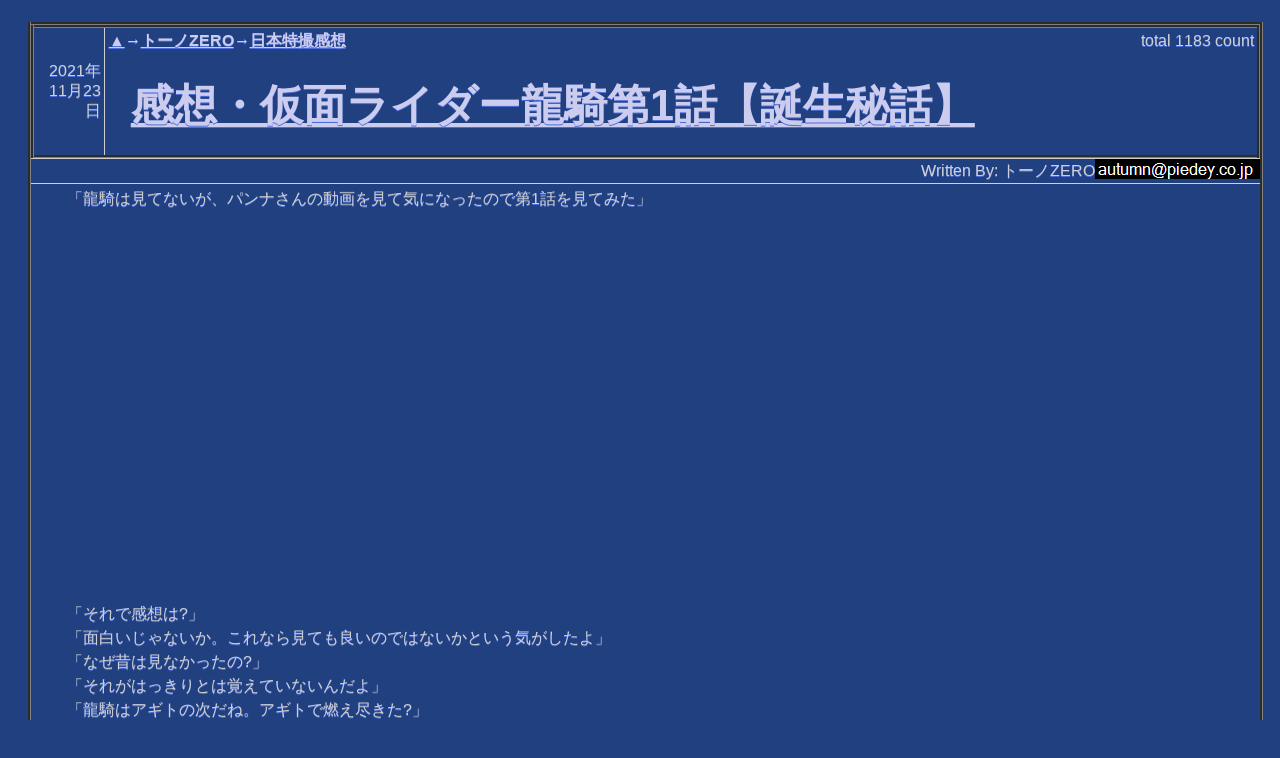

--- FILE ---
content_type: text/html; charset=utf-8
request_url: http://mag.autumn.org/Content.modf?id=20211123074409
body_size: 9855
content:
<!DOCTYPE html><html lang="ja-JP" xml:lang="ja-JP" xmlns="http://www.w3.org/1999/xhtml" xmlns:rdf="http://www.w3.org/1999/02/22-rdf-syntax-ns#" xmlns:trackback="http://madskills.com/public/xml/rss/module/trackback/" xmlns:dc="http://purl.org/dc/elements/1.1/" xmlns:v="urn:schemas-microsoft-com:vml"><head><META http-equiv="Content-Type" content="text/html; charset=utf-8"><meta http-equiv="Content-Type" content="text/html; charset=utf-8"><title>感想・仮面ライダー龍騎第1話【誕生秘話】
             【▲→トーノZERO→日本特撮感想】
          </title><meta name="viewport" content="width=device-width, initial-scale=1, user-scalable=1"><link rel="stylesheet" href="themes/MagSite2.min.css"><link rel="stylesheet" href="themes/jquery.mobile.icons.min.css"><link rel="stylesheet" href="https://code.jquery.com/mobile/1.4.5/jquery.mobile.structure-1.4.5.min.css"><link rel="stylesheet" href="jqm.css"><script src="https://ajax.aspnetcdn.com/ajax/modernizr/modernizr-2.7.2.js"></script><script src="https://code.jquery.com/jquery-1.11.1.min.js"></script><script src="https://code.jquery.com/mobile/1.4.5/jquery.mobile-1.4.5.min.js"></script><script src="myscript.js"></script><link rel="alternate" type="application/rss+xml" title="RSS" href="http://mag.autumn.org/rss.aspx?s=tztokusatsu"><link rel="icon" href="/favicon.ico" type="image/x-icon"><link rel="shortcut icon" href="/favicon.ico" type="image/x-icon"></head><body><div data-role="page"><div data-role="content"><div><table class="external" summary="main modules"><tr><td class="external"><div><table summary="a module"><tr><td class="intable"><table class="intableWithBorder" summary="module header"><tr><td class="date">2021年11月23日</td><td class="intable"><table class="intable" summary="main header"><tr><td class="intable2nd"><table class="intable" summary="sub header"><tr><td class="intableKeyword"><span class="itemListKW"><a class="itemListKWLink" href="default.modf" title="">▲</a>→<a class="itemListKWLink" href="default.modf?s=tonoz" title="">トーノZERO</a>→<a class="itemListKWLinkLast" href="default.modf?s=tztokusatsu" title="">日本特撮感想</a></span></td><td class="intableCount">total <span class="countNumber">1183</span> count</td></tr></table></td></tr><tr><td class="intableContents"><h1 class="contentFullTitle"><a class="itemListLink" href="Content.modf?id=20211123074409">感想・仮面ライダー龍騎第1話【誕生秘話】</a></h1></td></tr></table></td></tr></table></td></tr><tr><td class="intable"><p class="author">Written By:
        トーノZERO<img class="contact" src="text/YXV0dW1uQHBpZWRleS5jby5qcA--.png" alt="連絡先"></p></td></tr><tr><td><div><div><p>「龍騎は見てないが、パンナさんの動画を見て気になったので第1話を見てみた」</p><div class="spaceBetweenPara"></div><div class="youtube"><iframe width="425" height="350" src="https://www.youtube.com/embed/GuwZSPYIXyc" frameborder="0" allowfullscreen="allowfullscreen"></iframe></div><div class="spaceBetweenPara"></div><p>「それで感想は?」</p><p>「面白いじゃないか。これなら見ても良いのではないかという気がしたよ」</p><p>「なぜ昔は見なかったの?」</p><p>「それがはっきりとは覚えていないんだよ」</p><p>「龍騎はアギトの次だね。アギトで燃え尽きた?」</p><p>「アギトが好きすぎて違うものが受け付けられなかったのか。いや違うな。そもそも、この第1話は見てないんだ」</p><p>「じゃあなんだろう?」</p><p>「なんだろう?」</p></div></div></td></tr></table></div></td></tr><tr><td class="external"><div><table summary="a module"><tr><td class="intable"><table class="intableWithBorder" summary="module header"><tr><td class="intable"><table class="intable" summary="main header"><tr><td class="intableContents"><h2>Facebook</h2></td></tr></table></td></tr></table></td></tr><tr><td><div><iframe src="https://www.facebook.com/plugins/like.php?href=https%3a%2f%2fmag.autumn.org%2fContent.modf%3fid%3d20211123074409" scrolling="no" frameborder="0" style="border:none; width:100%; height:80px; background-color: white;"></iframe></div></td></tr></table></div></td></tr><tr><td class="external"><div><table class="nextprev" summary="next and previous contents"><tr><td class="nextPrevIntable">キーワード【
          <a class="itemListKWLink" href="default.modf" title="">▲</a>→<a class="itemListKWLink" href="default.modf?s=tonoz" title="">トーノZERO</a>→<a class="itemListKWLinkLast" href="default.modf?s=tztokusatsu" title="">日本特撮感想</a>】
        </td></tr><tr><td class="nextPrevIntable">
          【日本特撮感想】の次のコンテンツ</td></tr><tr><td class="nextPrevIntableForDeep"><table summary="next content" class="nextPrevIntable"><tr><td class="date"><it:date xmlns:it="http://www.piedey.co.jp/xmlns/modulaf/interim">2021年<br />11月<br />25日</it:date></td><td class="intable"><table class="intable" summary="refer main header"><tr><td class="intableContents" title="「響鬼は一回も見たことがないのでつい、勢いで見てみた」「感想はどうだい?」「面白いじゃないか。続きを見たいよな」「続きを見たい番組ばかりじゃないか。龍騎も続きを見たいんだろう?」「まあね」「それで何か"><a class="itemListLink" href="Content.modf?id=20211125085038">感想・仮面ライダー響鬼第1話【響く鬼】</a></td></tr></table></td><td class="indivisualCount"><span class="indivisual3DaysCount">3days <span class="countNumber">0</span> count</span><br><span class="indivisualTotalCount">total <span class="countNumber">981</span> count</span></td></tr></table></td></tr><tr><td class="nextPrevIntable">
          【日本特撮感想】の前のコンテンツ</td></tr><tr><td class="nextPrevIntableForDeep"><table summary="prev content" class="nextPrevIntable"><tr><td class="date"><it:date xmlns:it="http://www.piedey.co.jp/xmlns/modulaf/interim">2021年<br />11月<br />17日</it:date></td><td class="intable"><table class="intable" summary="refer main header"><tr><td class="intableContents" title="「覇悪怒組は第2話まで見たが、それだけでは十分ではないので、魔隣組の第1話も見た」「どうして魔隣組にこだわったんだい?」「探偵団スペシャル 魔隣組対覇悪怒組が見たかったので」「TTFCにあるのかい」「"><a class="itemListLink" href="Content.modf?id=20211117080412">感想・じゃあまん探偵団 魔隣組　第1話【いつか会いたいジゴマ】</a></td></tr></table></td><td class="indivisualCount"><span class="indivisual3DaysCount">3days <span class="countNumber">0</span> count</span><br><span class="indivisualTotalCount">total <span class="countNumber">1086</span> count</span></td></tr></table></td></tr></table><div data-role="controlgroup" data-type="horizontal"><a data-role="button" href="List.modf?s=tztokusatsu" title="【日本特撮感想】のコンテンツ全リストへ移動します">【日本特撮感想】のコンテンツ全リスト</a><a data-role="button" href="default.modf?s=tztokusatsu" title="【日本特撮感想】の表紙へ移動します">【日本特撮感想】の表紙</a></div></div></td></tr></table></div><h2>このコンテンツを書いたトーノZEROへメッセージを送る</h2><p>[<a href="toauthor.aspx?id=20211123074409">メッセージ送信フォームを利用する]</a><p>メッセージ送信フォームを利用することで、トーノZEROに対してメッセージを送ることができます。</p><p>この機能は、100%確実にトーノZEROへメッセージを伝達するものではなく、また、確実にトーノZEROよりの返事を得られるものではないことにご注意ください。</p></p><h2>このコンテンツへトラックバックするためのURL</h2><table class="tburl" summary="trackback URI"><tr><td class="tburl">http://mag.autumn.org/tb.aspx/20211123074409</td></tr></table><div class="horizontalLine"></div><div data-role="controlgroup" data-type="horizontal"><a data-role="button" href="default.modf" title="このサイトの表紙へ移動します">サイトの表紙</a><a data-role="button" href="default.modf?s=tztokusatsu" title="【日本特撮感想】の表紙へ移動します">【日本特撮感想】の表紙</a><a data-role="button" href="List.modf?s=tztokusatsu" title="【日本特撮感想】のコンテンツ全リストへ移動します">【日本特撮感想】のコンテンツ全リスト</a><a data-role="button" href="&#xD;&#xA;          GetList.modf?s=tztokusatsu&#xD;&#xA;        " title="
          【日本特撮感想】の入手全リストへ移動します
        ">
          【日本特撮感想】の入手全リスト
        </a><a data-role="button" href="rss.aspx?s=tztokusatsu" title="【日本特撮感想】のRSS1.0形式の情報へ移動します。RSSアグリゲーター向けの情報で、人間が読むには適しません。">【日本特撮感想】のRSS1.0形式の情報</a><a data-role="button" href="Kw.modf" title="このサイトの全キーワードリストへ移動します">このサイトの全キーワードリスト</a><a target="_blank" rel="nofollow" data-role="button" href="http://mag.autumn.org/Content.modf?id=20211123074409&amp;ua=PRINT&#xD;&#xA;            ">
        印刷用ページ
      </a></div><p class="author">管理者:
        トーノZERO<img class="contact" src="text/YXV0dW1uQHBpZWRleS5jby5qcA--.png" alt="連絡先"></p><p>Powered by <a href="http://www.piedey.co.jp/magsite2/">MagSite2</a> Version 0.36 (Alpha-Test) Copyright (c) 2004-2021 Pie Dey.Co.,Ltd.</p></div></div></body></html>